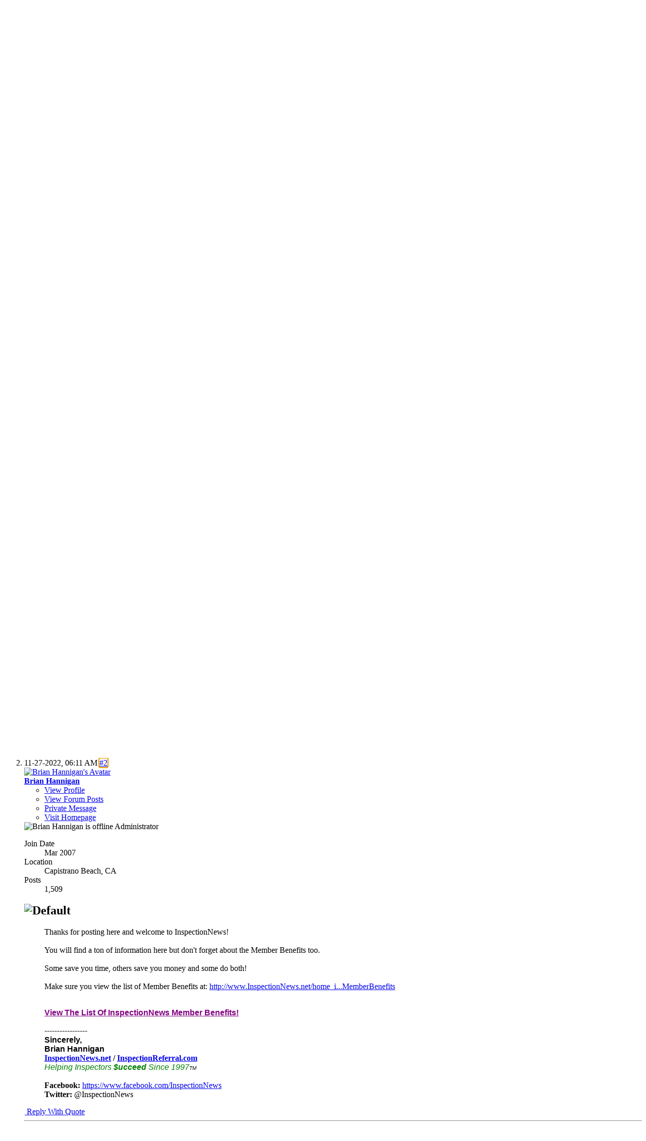

--- FILE ---
content_type: text/html; charset=ISO-8859-1
request_url: http://www.inspectionnews.net/home_inspection/introductions-by-new-members/55528-hi-im-new-member.html?s=c0454f87858f808f258b5ad7a85729a9
body_size: 50319
content:
<!DOCTYPE html PUBLIC "-//W3C//DTD XHTML 1.0 Transitional//EN" "http://www.w3.org/TR/xhtml1/DTD/xhtml1-transitional.dtd">
<html xmlns="http://www.w3.org/1999/xhtml" dir="ltr" lang="en" id="vbulletin_html">
<head>
	<meta http-equiv="Content-Type" content="text/html; charset=ISO-8859-1" />
<meta id="e_vb_meta_bburl" name="vb_meta_bburl" content="http://www.inspectionnews.net/home_inspection" />
<base href="http://www.inspectionnews.net/home_inspection/" /><!--[if IE]></base><![endif]-->
<meta name="generator" content="vBulletin 4.2.0" />

	<link rel="Shortcut Icon" href="favicon.ico" type="image/x-icon" />









<script type="text/javascript">
<!--
	if (typeof YAHOO === 'undefined') // Load ALL YUI Local
	{
		document.write('<script type="text/javascript" src="clientscript/yui/yuiloader-dom-event/yuiloader-dom-event.js?v=420"><\/script>');
		document.write('<script type="text/javascript" src="clientscript/yui/connection/connection-min.js?v=420"><\/script>');
		var yuipath = 'clientscript/yui';
		var yuicombopath = '';
		var remoteyui = false;
	}
	else	// Load Rest of YUI remotely (where possible)
	{
		var yuipath = 'clientscript/yui';
		var yuicombopath = '';
		var remoteyui = true;
		if (!yuicombopath)
		{
			document.write('<script type="text/javascript" src="clientscript/yui/connection/connection-min.js"><\/script>');
		}
	}
	var SESSIONURL = "s=1aec70b8aed2ae216edd97b42eea9b5f&";
	var SECURITYTOKEN = "guest";
	var IMGDIR_MISC = "images/misc";
	var IMGDIR_BUTTON = "images/buttons";
	var vb_disable_ajax = parseInt("0", 10);
	var SIMPLEVERSION = "420";
	var BBURL = "http://www.inspectionnews.net/home_inspection";
	var LOGGEDIN = 0 > 0 ? true : false;
	var THIS_SCRIPT = "showthread";
	var RELPATH = "showthread.php?t=55528";
	var PATHS = {
		forum : "",
		cms   : "",
		blog  : ""
	};
	var AJAXBASEURL = "http://www.inspectionnews.net/home_inspection/";
// -->
</script>
<script type="text/javascript" src="http://www.inspectionnews.net/home_inspection/clientscript/vbulletin-core.js?v=420"></script>



	<link rel="alternate" type="application/rss+xml" title="InspectionNews - Home Inspection RSS Feed" href="http://www.inspectionnews.net/home_inspection/external.php?type=RSS2" />
	
		<link rel="alternate" type="application/rss+xml" title="InspectionNews - Home Inspection - Introductions By New Members - RSS Feed" href="http://www.inspectionnews.net/home_inspection/external.php?type=RSS2&amp;forumids=26" />
	



	<link rel="stylesheet" type="text/css" href="clientscript/vbulletin_css/style00003l/main-rollup.css?d=1583905682" />
        

	<!--[if lt IE 8]>
	<link rel="stylesheet" type="text/css" href="clientscript/vbulletin_css/style00003l/popupmenu-ie.css?d=1583905682" />
	<link rel="stylesheet" type="text/css" href="clientscript/vbulletin_css/style00003l/vbulletin-ie.css?d=1583905682" />
	<link rel="stylesheet" type="text/css" href="clientscript/vbulletin_css/style00003l/vbulletin-chrome-ie.css?d=1583905682" />
	<link rel="stylesheet" type="text/css" href="clientscript/vbulletin_css/style00003l/vbulletin-formcontrols-ie.css?d=1583905682" />
	<link rel="stylesheet" type="text/css" href="clientscript/vbulletin_css/style00003l/editor-ie.css?d=1583905682" />
	<![endif]-->


	<meta name="keywords" content="craft, create, loves, member" />
	<meta name="description" content="Hi all.. I'm Just a DIY guy who loves to craft and create.. 
 
Thanks" />

	<title> Hi.. I'm a New Member</title>
	<link rel="canonical" href="showthread.php?t=55528&s=1aec70b8aed2ae216edd97b42eea9b5f" />
	
	
	
	
	
	
	
	
	

	
		<link rel="stylesheet" type="text/css" href="clientscript/vbulletin_css/style00003l/showthread-rollup.css?d=1583905682" />
	
	<!--[if lt IE 8]><link rel="stylesheet" type="text/css" href="clientscript/vbulletin_css/style00003l/toolsmenu-ie.css?d=1583905682" />
	<link rel="stylesheet" type="text/css" href="clientscript/vbulletin_css/style00003l/postlist-ie.css?d=1583905682" />
	<link rel="stylesheet" type="text/css" href="clientscript/vbulletin_css/style00003l/showthread-ie.css?d=1583905682" />
	<link rel="stylesheet" type="text/css" href="clientscript/vbulletin_css/style00003l/postbit-ie.css?d=1583905682" />
	<link rel="stylesheet" type="text/css" href="clientscript/vbulletin_css/style00003l/poll-ie.css?d=1583905682" /><![endif]-->
<link rel="stylesheet" type="text/css" href="clientscript/vbulletin_css/style00003l/forumbits.css,forumhome.css,widgets.css,sidebar.css,options.css,tagcloud.css" /><!--[if IE 6]><link rel="stylesheet" type="text/css" href="clientscript/vbulletin_css/style00003l/forumbits-ie.css" /><![endif]--><!--[if lt IE 8]><link rel="stylesheet" type="text/css" href="clientscript/vbulletin_css/style00003l/forumbits-ie.css,sidebar-ie.css" /><![endif]--><link rel="stylesheet" type="text/css" href="clientscript/vbulletin_css/style00003l/additional.css?d=1583905682" />

</head>

<body>

<div class="above_body"> <!-- closing tag is in template navbar -->
<div id="header" class="floatcontainer doc_header">
	<div><a name="top" href="index.php?s=1aec70b8aed2ae216edd97b42eea9b5f" class="logo-image"><img src="images/misc/InspetionNewsLogo.gif" alt="InspectionNews - Home Inspection" /></a></div>
	<div id="toplinks" class="toplinks">
		
			<ul class="nouser">
			
				<li><a href="register.php?s=1aec70b8aed2ae216edd97b42eea9b5f" rel="nofollow">Register</a></li>
			
				<li><a rel="help" href="faq.php?s=1aec70b8aed2ae216edd97b42eea9b5f">Help</a></li>
				<li>
			<script type="text/javascript" src="clientscript/vbulletin_md5.js?v=420"></script>
			<form id="navbar_loginform" action="login.php?s=1aec70b8aed2ae216edd97b42eea9b5f&amp;do=login" method="post" onsubmit="md5hash(vb_login_password, vb_login_md5password, vb_login_md5password_utf, 0)">
				<fieldset id="logindetails" class="logindetails">
					<div>
						<div>
					<input type="text" class="textbox default-value" name="vb_login_username" id="navbar_username" size="10" accesskey="u" tabindex="101" value="First and Last name" />
					<input type="password" class="textbox" tabindex="102" name="vb_login_password" id="navbar_password" size="10" />
					<input type="text" class="textbox default-value" tabindex="102" name="vb_login_password_hint" id="navbar_password_hint" size="10" value="Password" style="display:none;" />
					<input type="submit" class="loginbutton" tabindex="104" value="Log in" title="Enter your username (First and Last name) and password in the boxes provided to login, or click the 'register' button to create a profile for yourself." accesskey="s" />
						</div>
					</div>
				</fieldset>
				<div id="remember" class="remember">
					<label for="cb_cookieuser_navbar"><input type="checkbox" name="cookieuser" value="1" id="cb_cookieuser_navbar" class="cb_cookieuser_navbar" accesskey="c" tabindex="103" checked="checked" /> Remember Me?</label>
				</div>

				<input type="hidden" name="s" value="1aec70b8aed2ae216edd97b42eea9b5f" />
				<input type="hidden" name="securitytoken" value="guest" />
				<input type="hidden" name="do" value="login" />
				<input type="hidden" name="vb_login_md5password" />
				<input type="hidden" name="vb_login_md5password_utf" />
			</form>
			<script type="text/javascript">
			YAHOO.util.Dom.setStyle('navbar_password_hint', "display", "inline");
			YAHOO.util.Dom.setStyle('navbar_password', "display", "none");
			vB_XHTML_Ready.subscribe(function()
			{
			//
				YAHOO.util.Event.on('navbar_username', "focus", navbar_username_focus);
				YAHOO.util.Event.on('navbar_username', "blur", navbar_username_blur);
				YAHOO.util.Event.on('navbar_password_hint', "focus", navbar_password_hint);
				YAHOO.util.Event.on('navbar_password', "blur", navbar_password);
			});
			
			function navbar_username_focus(e)
			{
			//
				var textbox = YAHOO.util.Event.getTarget(e);
				if (textbox.value == 'First and Last name')
				{
				//
					textbox.value='';
					textbox.style.color='#000000';
				}
			}

			function navbar_username_blur(e)
			{
			//
				var textbox = YAHOO.util.Event.getTarget(e);
				if (textbox.value == '')
				{
				//
					textbox.value='First and Last name';
					textbox.style.color='#777777';
				}
			}
			
			function navbar_password_hint(e)
			{
			//
				var textbox = YAHOO.util.Event.getTarget(e);
				
				YAHOO.util.Dom.setStyle('navbar_password_hint', "display", "none");
				YAHOO.util.Dom.setStyle('navbar_password', "display", "inline");
				YAHOO.util.Dom.get('navbar_password').focus();
			}

			function navbar_password(e)
			{
			//
				var textbox = YAHOO.util.Event.getTarget(e);
				
				if (textbox.value == '')
				{
					YAHOO.util.Dom.setStyle('navbar_password_hint', "display", "inline");
					YAHOO.util.Dom.setStyle('navbar_password', "display", "none");
				}
			}
			</script>
				</li>
				
			</ul>
		
	</div>
	<div class="ad_global_header">
		
		
	</div>
	<hr />
</div>
<div id="navbar" class="navbar">
	<ul id="navtabs" class="navtabs floatcontainer">
		
		
	<li id="tab_mtq4_654">
		<a class="navtab" href="http://www.inspectionnews.net/home_inspection/MemberBenefits">Member Benefits & Discounts</a>
		
	</li>

	<li id="tab_oti0_174">
		<a class="navtab" href="http://www.inspectionnews.net/home_inspection/index.php?styleid=4">Mobile View</a>
		
	</li>

	<li id="tab_nzu2_937">
		<a class="navtab" href="http://www.InspectionReferral.com">Book More Inspections</a>
		
	</li>

	<li class="selected" id="vbtab_forum">
		<a class="navtab" href="forum.php?s=1aec70b8aed2ae216edd97b42eea9b5f">Forum</a>
		
			<ul class="floatcontainer">
				
					
						
							<li id="vbflink_faq"><a href="faq.php?s=1aec70b8aed2ae216edd97b42eea9b5f">FAQ</a></li>
						
					
				
					
						
							<li id="vbflink_calendar"><a href="calendar.php?s=1aec70b8aed2ae216edd97b42eea9b5f">Calendar</a></li>
						
					
				
					
						<li class="popupmenu" id="vbmenu_actions">
							<a href="javascript://" class="popupctrl">Forum Actions</a>
							<ul class="popupbody popuphover">
								
									<li id="vbalink_mfr"><a href="forumdisplay.php?s=1aec70b8aed2ae216edd97b42eea9b5f&amp;do=markread&markreadhash=guest">Mark Forums Read</a></li>
								
								
							</ul>
						</li>
					
				
					
						
					
				
				
			</ul>
		
	</li>

	<li id="vbtab_whatsnew">
		<a class="navtab" href="activity.php?s=1aec70b8aed2ae216edd97b42eea9b5f">What's New?</a>
		
	</li>

	<li id="tab_mziz_386">
		<a class="navtab" href="http://www.michaelcasey.com">Education</a>
		
	</li>

		
	</ul>
	
		<div id="globalsearch" class="globalsearch">
			<form action="search.php?s=1aec70b8aed2ae216edd97b42eea9b5f&amp;do=process" method="post" id="navbar_search" class="navbar_search">
				
				<input type="hidden" name="securitytoken" value="guest" />
				<input type="hidden" name="do" value="process" />
				<span class="textboxcontainer"><span><input type="text" value="" name="query" class="textbox" tabindex="99"/></span></span>
				<span class="buttoncontainer"><span><input type="image" class="searchbutton" src="images/buttons/search.png" name="submit" onclick="document.getElementById('navbar_search').submit;" tabindex="100"/></span></span>
			</form>
			<ul class="navbar_advanced_search">
				<li><a href="search.php?s=1aec70b8aed2ae216edd97b42eea9b5f" accesskey="4">Advanced Search</a></li>
				
			</ul>
		</div>
	
</div>
</div><!-- closing div for above_body -->

<div class="body_wrapper">
<div id="breadcrumb" class="breadcrumb">
	<ul class="floatcontainer">
		<li class="navbithome"><a href="index.php?s=1aec70b8aed2ae216edd97b42eea9b5f" accesskey="1"><img src="images/misc/navbit-home.png" alt="Home" /></a></li>
		
	<li class="navbit"><a href="index.php?s=1aec70b8aed2ae216edd97b42eea9b5f">Forum</a></li>

	<li class="navbit"><a href="forumdisplay.php?f=5&amp;s=1aec70b8aed2ae216edd97b42eea9b5f">Non-Technical Topics  For Home, Commercial &amp; Environmental Inspectors</a></li>

	<li class="navbit"><a href="forumdisplay.php?f=26&amp;s=1aec70b8aed2ae216edd97b42eea9b5f">Introductions By New Members</a></li>

		
	<li class="navbit lastnavbit"><span> Hi.. I'm a New Member</span></li>

	</ul>
	<hr />
</div>

<table width="100%" border="0">
  <tr>
    <td valign="top">

<!-- Home Page Banner Ad -->

</td>
    <td>
<p align="center">
<!--<script async src="//pagead2.googlesyndication.com/pagead/js/adsbygoogle.js"></script>
 120x90 - NAV, created 2/20/08 
<ins class="adsbygoogle"
     style="display:inline-block;width:120px;height:90px"
     data-ad-client="ca-pub-6503521620184907"
     data-ad-slot="7694536313"></ins>
<script>
(adsbygoogle = window.adsbygoogle || []).push({});
</script>-->
<script async src="//pagead2.googlesyndication.com/pagead/js/adsbygoogle.js"></script>
<!-- IN-Top-Horiz-728x90 -->
<ins class="adsbygoogle"
     style="display:inline-block;width:728px;height:90px"
     data-ad-client="ca-pub-6503521620184907"
     data-ad-slot="7919634514"></ins>
<script>
(adsbygoogle = window.adsbygoogle || []).push({});
</script>
</p>
</td>
  </tr>
</table>



	<form action="profile.php?do=dismissnotice" method="post" id="notices" class="notices">
		<input type="hidden" name="do" value="dismissnotice" />
		<input type="hidden" name="s" value="s=1aec70b8aed2ae216edd97b42eea9b5f&amp;" />
		<input type="hidden" name="securitytoken" value="guest" />
		<input type="hidden" id="dismiss_notice_hidden" name="dismiss_noticeid" value="" />
		<input type="hidden" name="url" value="" />
		<ol>
			<li class="restore" id="navbar_notice_1">
	
	If this is your first visit, be sure to
		check out the <a href="faq.php?s=1aec70b8aed2ae216edd97b42eea9b5f" target="_blank"><b>FAQ</b></a>. You must <a href="register.php?s=1aec70b8aed2ae216edd97b42eea9b5f" target="_blank"><b>register</b></a>
		before you can view photos and images. To start viewing messages,
		select the forum that you want to visit from the selection below.
</li>
		</ol>
	</form>

<div id="content_container" class="contentright"><div id="content">



<!-- P0 Top Of Thread Above Reply Button-->


	<div id="above_postlist" class="above_postlist">
		
		<div id="pagination_top" class="pagination_top">
		
			<div id="postpagestats_above" class="postpagestats">
				Results 1 to 4 of 4
			</div>
		</div>
	</div>
	<div id="pagetitle" class="pagetitle">
		<h1>
			Thread: <span class="threadtitle"><a href="showthread.php?t=55528&s=1aec70b8aed2ae216edd97b42eea9b5f" title="Reload this Page">Hi.. I'm a New Member</a></span>
		</h1>
		
	</div>
	<div id="thread_controls" class="thread_controls toolsmenu">
		<div>

<!-- P2 Top of thread in box align right-->



		<ul id="postlist_popups" class="postlist_popups popupgroup">

<!-- P3 Top of thread in box align right-->


			
			
			<li class="popupmenu" id="threadtools">
				<h6><a class="popupctrl" href="javascript://">Thread Tools</a></h6>
				<ul class="popupbody popuphover">
					<li><a href="printthread.php?s=1aec70b8aed2ae216edd97b42eea9b5f&amp;t=55528&amp;pp=65&amp;page=1" accesskey="3" rel="nofollow">Show Printable Version</a></li>
					
					<li>
						
							<a href="subscription.php?s=1aec70b8aed2ae216edd97b42eea9b5f&amp;do=addsubscription&amp;t=55528" rel="nofollow">Subscribe to this Thread&hellip;</a>
						
					</li>
					
				</ul>
			</li>

			

			

			

			

			
			</ul>
		</div>
	</div>

<!-- P4 Just Above First Post -->
<!-- barne77 FORUMDISPLAY --> 
<!-- vBSponsors -->  
<div align="left">

<!-- ATTIC -->




























<a target="_blank" title="Get more inspections with Inspection Referral" href="vB.Sponsors/link.php?f=26">
<img border="0" src="http://www.inspectionnews.net/home_inspection/images/Banner-Ads/Introductions/InspectionReferral.png">
</a>

<!-- POLLS -->

</div>
<!-- / vBSponsors -->



<div id="postlist" class="postlist restrain">
	

	
		<ol id="posts" class="posts" start="1">
			
<li class="postbit postbitim postcontainer old" id="post_288904">
	<div class="postdetails_noavatar">
		<div class="posthead">
                        
                                <span class="postdate old">
                                        
                                                <span class="date">11-27-2022,&nbsp;<span class="time">06:10 AM</span></span>
                                        
                                </span>



                                <span class="nodecontrols">
 

                                        
                                                <a name="post288904" href="showthread.php?t=55528&amp;s=1aec70b8aed2ae216edd97b42eea9b5f&amp;p=288904#post288904" class="postcounter">#1</a><a id="postcount288904" name="1"></a>
                                        
                                        
                                        
                                </span>
                        
		</div>

		<div class="userinfo">
			<div class="contact">
				
					<a class="postuseravatarlink" href="member.php?u=58398&amp;s=1aec70b8aed2ae216edd97b42eea9b5f" title="Jack Hobson is offline">
						
							<img src="image.php?s=1aec70b8aed2ae216edd97b42eea9b5f&amp;u=58398&amp;dateline=1669555405" alt="Jack Hobson's Avatar" />
						
					</a>
				
				<div class="username_container">
					
						<div class="popupmenu memberaction">
	<a class="username offline popupctrl" href="member.php?u=58398&amp;s=1aec70b8aed2ae216edd97b42eea9b5f" title="Jack Hobson is offline"><strong>Jack Hobson</strong></a>
	<ul class="popupbody popuphover memberaction_body">
		<li class="left">
			<a href="member.php?u=58398&amp;s=1aec70b8aed2ae216edd97b42eea9b5f" class="siteicon_profile">
				View Profile
			</a>
		</li>
		
		<li class="right">
			<a href="search.php?s=1aec70b8aed2ae216edd97b42eea9b5f&amp;do=finduser&amp;userid=58398&amp;contenttype=vBForum_Post&amp;showposts=1" class="siteicon_forum" rel="nofollow">
				View Forum Posts
			</a>
		</li>
		
		
		<li class="left">
			<a href="private.php?s=1aec70b8aed2ae216edd97b42eea9b5f&amp;do=newpm&amp;u=58398" class="siteicon_message" rel="nofollow">
				Private Message
			</a>
		</li>
		
		
		
		
		
		
		

		

		
		
	</ul>
</div>
						<img class="inlineimg onlinestatus" src="images/statusicon/user-offline.png" alt="Jack Hobson is offline" border="0" />

					
					<span class="usertitle">
						Member
					</span>
					

                                        
					
					
						<div class="imlinks">
							    
						</div>
					
				</div>
			</div>
			
				<div class="userinfo_extra">
					<dl class="userstats">
						<dt>Join Date</dt> <dd>Nov 2022</dd>
						<dt>Location</dt> <dd>California</dd>
						
						<dt>Posts</dt> <dd>2</dd>	
						
					</dl>
					
					
				</div>
			
		</div>
	</div>

	<div class="postbody">
		
		<div class="postrow">
		
		<h2 class="posttitle icon">
			<img src="images/icons/icon1.png" alt="Default" /> Hi.. I'm a New Member
		</h2>
		
				
					
					
				
				
		<div class="content">
			<div id="post_message_288904">
				<blockquote class="postcontent restore">
					Hi all.. I'm Just a DIY guy <font color="#4D5156"><span style="font-family: arial">who loves to craft and create..<br />
<br />
Thanks</span></font><br /><br />
				</blockquote>
			</div>

			


		</div>
			
				
			
				<div align="center"><a rel="nofollow" href="http://www.inspectionnews.net/home_inspection/rbs_banner.php?id=38&userid=0" target="_blank"><img src="http://www.inspectionnews.net/home_inspection/images/Banner-Ads/Rotating/InspectionReferral.png" border="0" alt="Inspection Referral" /></a></div>
			
			
				<blockquote class="signature restore"><div class="signaturecontainer"><b><a href="https://motorcyclesaccidents.com" target="_blank" rel="nofollow"><font size="2">Most Common Causes of Motorcycle Accidents</font></a></b><br /><br /></div></blockquote>
			
			
		</div>
	</div>
	<div class="postfoot">
		<div class="textcontrols floatcontainer">
			<span class="postcontrols">
				<img style="display:none" id="progress_288904" src="images/misc/progress.gif" alt="" />
				
				
				
					<a id="qrwq_288904" class="newreply" href="newreply.php?s=1aec70b8aed2ae216edd97b42eea9b5f&amp;do=newreply&amp;p=288904" rel="nofollow" title="Reply With Quote"><img id="quoteimg_288904" src="clear.gif" alt="Reply With Quote" />  Reply With Quote</a> 
				
				
				
			</span>
			<span class="postlinking">
				
					
				
				

				 
				

					

					


					
					
					
					
					
			</span>
		</div>
	</div>
	<hr />
</li>

<li class="postbit postbitim postcontainer old" id="post_288905">
	<div class="postdetails_noavatar">
		<div class="posthead">
                        
                                <span class="postdate old">
                                        
                                                <span class="date">11-27-2022,&nbsp;<span class="time">06:11 AM</span></span>
                                        
                                </span>



                                <span class="nodecontrols">
 

                                        
                                                <a name="post288905" href="showthread.php?t=55528&amp;s=1aec70b8aed2ae216edd97b42eea9b5f&amp;p=288905#post288905" class="postcounter">#2</a><a id="postcount288905" name="2"></a>
                                        
                                        
                                        
                                </span>
                        
		</div>

		<div class="userinfo">
			<div class="contact">
				
					<a class="postuseravatarlink" href="member.php?u=1&amp;s=1aec70b8aed2ae216edd97b42eea9b5f" title="Brian Hannigan is offline">
						
							<img src="image.php?s=1aec70b8aed2ae216edd97b42eea9b5f&amp;u=1&amp;dateline=1357631468" alt="Brian Hannigan's Avatar" />
						
					</a>
				
				<div class="username_container">
					
						<div class="popupmenu memberaction">
	<a class="username offline popupctrl" href="member.php?u=1&amp;s=1aec70b8aed2ae216edd97b42eea9b5f" title="Brian Hannigan is offline"><strong>Brian Hannigan</strong></a>
	<ul class="popupbody popuphover memberaction_body">
		<li class="left">
			<a href="member.php?u=1&amp;s=1aec70b8aed2ae216edd97b42eea9b5f" class="siteicon_profile">
				View Profile
			</a>
		</li>
		
		<li class="right">
			<a href="search.php?s=1aec70b8aed2ae216edd97b42eea9b5f&amp;do=finduser&amp;userid=1&amp;contenttype=vBForum_Post&amp;showposts=1" class="siteicon_forum" rel="nofollow">
				View Forum Posts
			</a>
		</li>
		
		
		<li class="left">
			<a href="private.php?s=1aec70b8aed2ae216edd97b42eea9b5f&amp;do=newpm&amp;u=1" class="siteicon_message" rel="nofollow">
				Private Message
			</a>
		</li>
		
		
		
		
		
		<li class="left">
			<a href="http://www.HannTech.com" class="siteicon_homepage">
				Visit Homepage
			</a>
		</li>
		
		
		

		

		
		
	</ul>
</div>
						<img class="inlineimg onlinestatus" src="images/statusicon/user-offline.png" alt="Brian Hannigan is offline" border="0" />

					
					<span class="usertitle">
						Administrator
					</span>
					

                                        
					
					
						<div class="imlinks">
							    
						</div>
					
				</div>
			</div>
			
				<div class="userinfo_extra">
					<dl class="userstats">
						<dt>Join Date</dt> <dd>Mar 2007</dd>
						<dt>Location</dt> <dd>Capistrano Beach, CA</dd>
						
						<dt>Posts</dt> <dd>1,509</dd>	
						
					</dl>
					
					
				</div>
			
		</div>
	</div>

	<div class="postbody">
		
		<div class="postrow">
		
		<h2 class="posttitle icon">
			<img src="images/icons/icon1.png" alt="Default" /> 
		</h2>
		
				
				
		<div class="content">
			<div id="post_message_288905">
				<blockquote class="postcontent restore">
					Thanks for posting here and welcome to InspectionNews!<br />
<br />
You will find a ton of information here but don't forget about the Member Benefits too. <br />
<br />
Some save you time, others save you money and some do both!<br />
<br />
Make sure you view the list of Member Benefits at: <a href="http://www.InspectionNews.net/home_inspection/MemberBenefits" target="_blank">http://www.InspectionNews.net/home_i...MemberBenefits</a><br /><br />
				</blockquote>
			</div>

			


		</div>
			
				
			
			
				<blockquote class="signature restore"><div class="signaturecontainer"><span style="font-family: Arial, Helvetica"><a href="http://www.inspectionnews.net/home_inspection/MemberBenefits" target="_blank"><font color="#810081"><b>View The List Of InspectionNews Member Benefits!</b></font></a></span><br />
<br />
<span style="font-family: Arial, Helvetica">-----------------</span><br />
<span style="font-family: Arial, Helvetica"><b>Sincerely, </b></span><br />
<b><span style="font-family: Arial, Helvetica">Brian Hannigan </span></b><br />
<b><a href="http://www.inspectionnews.net" target="_blank">InspectionNews.net</a> / <a href="http://www.inspectionreferral.com" target="_blank">InspectionReferral.com</a></b><br />
<span style="font-family: Arial, Helvetica"><font color="#008000"><i>Helping Inspectors <b>$ucceed</b> Since 1997</i></font></span><i><span style="font-family: Arial, Helvetica"><font size="1">TM</font></span></i><br />
 <br />
<b>Facebook:</b> <a href="https://www.facebook.com/InspectionNews" target="_blank" rel="nofollow">https://www.facebook.com/InspectionNews</a><br />
<b>Twitter:</b> @InspectionNews</div></blockquote>
			
			
		</div>
	</div>
	<div class="postfoot">
		<div class="textcontrols floatcontainer">
			<span class="postcontrols">
				<img style="display:none" id="progress_288905" src="images/misc/progress.gif" alt="" />
				
				
				
					<a id="qrwq_288905" class="newreply" href="newreply.php?s=1aec70b8aed2ae216edd97b42eea9b5f&amp;do=newreply&amp;p=288905" rel="nofollow" title="Reply With Quote"><img id="quoteimg_288905" src="clear.gif" alt="Reply With Quote" />  Reply With Quote</a> 
				
				
				
			</span>
			<span class="postlinking">
				
					
				
				

				 
				

					

					


					
					
					
					
					
			</span>
		</div>
	</div>
	<hr />
</li>

<li class="postbit postbitim postcontainer old" id="post_289172">
	<div class="postdetails_noavatar">
		<div class="posthead">
                        
                                <span class="postdate old">
                                        
                                                <span class="date">06-09-2023,&nbsp;<span class="time">03:13 PM</span></span>
                                        
                                </span>



                                <span class="nodecontrols">
 

                                        
                                                <a name="post289172" href="showthread.php?t=55528&amp;s=1aec70b8aed2ae216edd97b42eea9b5f&amp;p=289172#post289172" class="postcounter">#3</a><a id="postcount289172" name="3"></a>
                                        
                                        
                                        
                                </span>
                        
		</div>

		<div class="userinfo">
			<div class="contact">
				
					<a class="postuseravatarlink" href="member.php?u=58547&amp;s=1aec70b8aed2ae216edd97b42eea9b5f" title="Mark Evans is offline">
						
							<img src="images/misc/unknown.gif" alt="Mark Evans's Avatar" />
						
					</a>
				
				<div class="username_container">
					
						<div class="popupmenu memberaction">
	<a class="username offline popupctrl" href="member.php?u=58547&amp;s=1aec70b8aed2ae216edd97b42eea9b5f" title="Mark Evans is offline"><strong>Mark Evans</strong></a>
	<ul class="popupbody popuphover memberaction_body">
		<li class="left">
			<a href="member.php?u=58547&amp;s=1aec70b8aed2ae216edd97b42eea9b5f" class="siteicon_profile">
				View Profile
			</a>
		</li>
		
		<li class="right">
			<a href="search.php?s=1aec70b8aed2ae216edd97b42eea9b5f&amp;do=finduser&amp;userid=58547&amp;contenttype=vBForum_Post&amp;showposts=1" class="siteicon_forum" rel="nofollow">
				View Forum Posts
			</a>
		</li>
		
		
		<li class="left">
			<a href="private.php?s=1aec70b8aed2ae216edd97b42eea9b5f&amp;do=newpm&amp;u=58547" class="siteicon_message" rel="nofollow">
				Private Message
			</a>
		</li>
		
		
		
		
		
		
		

		

		
		
	</ul>
</div>
						<img class="inlineimg onlinestatus" src="images/statusicon/user-offline.png" alt="Mark Evans is offline" border="0" />

					
					<span class="usertitle">
						Member
					</span>
					

                                        
					
					
						<div class="imlinks">
							    
						</div>
					
				</div>
			</div>
			
				<div class="userinfo_extra">
					<dl class="userstats">
						<dt>Join Date</dt> <dd>Jun 2023</dd>
						<dt>Location</dt> <dd>Kansas and Missouri</dd>
						
						<dt>Posts</dt> <dd>1</dd>	
						
					</dl>
					
					
				</div>
			
		</div>
	</div>

	<div class="postbody">
		
		<div class="postrow">
		
		<h2 class="posttitle icon">
			<img src="images/icons/icon1.png" alt="Default" /> Re: Hi.. I'm a New Member
		</h2>
		
				
				
		<div class="content">
			<div id="post_message_289172">
				<blockquote class="postcontent restore">
					Hello! I'm currently an online student at ICA School to become a property inspector. Find this site when googling an inspector question.<br />
<br />
<font color="silver">- - - Updated - - -</font><br />
<br />
Hello! I'm currently an online student at ICA School to become a property inspector. Find this site when googling an inspector question.<br /><br />
				</blockquote>
			</div>

			


		</div>
			
				
			
			
			
		</div>
	</div>
	<div class="postfoot">
		<div class="textcontrols floatcontainer">
			<span class="postcontrols">
				<img style="display:none" id="progress_289172" src="images/misc/progress.gif" alt="" />
				
				
				
					<a id="qrwq_289172" class="newreply" href="newreply.php?s=1aec70b8aed2ae216edd97b42eea9b5f&amp;do=newreply&amp;p=289172" rel="nofollow" title="Reply With Quote"><img id="quoteimg_289172" src="clear.gif" alt="Reply With Quote" />  Reply With Quote</a> 
				
				
				
			</span>
			<span class="postlinking">
				
					
				
				

				 
				

					

					


					
					
					
					
					
			</span>
		</div>
	</div>
	<hr />
</li>

<li class="postbit postbitim postcontainer old" id="post_289173">
	<div class="postdetails_noavatar">
		<div class="posthead">
                        
                                <span class="postdate old">
                                        
                                                <span class="date">06-15-2023,&nbsp;<span class="time">06:44 AM</span></span>
                                        
                                </span>



                                <span class="nodecontrols">
 

                                        
                                                <a name="post289173" href="showthread.php?t=55528&amp;s=1aec70b8aed2ae216edd97b42eea9b5f&amp;p=289173#post289173" class="postcounter">#4</a><a id="postcount289173" name="4"></a>
                                        
                                        
                                        
                                </span>
                        
		</div>

		<div class="userinfo">
			<div class="contact">
				
					<a class="postuseravatarlink" href="member.php?u=1&amp;s=1aec70b8aed2ae216edd97b42eea9b5f" title="Brian Hannigan is offline">
						
							<img src="image.php?s=1aec70b8aed2ae216edd97b42eea9b5f&amp;u=1&amp;dateline=1357631468" alt="Brian Hannigan's Avatar" />
						
					</a>
				
				<div class="username_container">
					
						<div class="popupmenu memberaction">
	<a class="username offline popupctrl" href="member.php?u=1&amp;s=1aec70b8aed2ae216edd97b42eea9b5f" title="Brian Hannigan is offline"><strong>Brian Hannigan</strong></a>
	<ul class="popupbody popuphover memberaction_body">
		<li class="left">
			<a href="member.php?u=1&amp;s=1aec70b8aed2ae216edd97b42eea9b5f" class="siteicon_profile">
				View Profile
			</a>
		</li>
		
		<li class="right">
			<a href="search.php?s=1aec70b8aed2ae216edd97b42eea9b5f&amp;do=finduser&amp;userid=1&amp;contenttype=vBForum_Post&amp;showposts=1" class="siteicon_forum" rel="nofollow">
				View Forum Posts
			</a>
		</li>
		
		
		<li class="left">
			<a href="private.php?s=1aec70b8aed2ae216edd97b42eea9b5f&amp;do=newpm&amp;u=1" class="siteicon_message" rel="nofollow">
				Private Message
			</a>
		</li>
		
		
		
		
		
		<li class="left">
			<a href="http://www.HannTech.com" class="siteicon_homepage">
				Visit Homepage
			</a>
		</li>
		
		
		

		

		
		
	</ul>
</div>
						<img class="inlineimg onlinestatus" src="images/statusicon/user-offline.png" alt="Brian Hannigan is offline" border="0" />

					
					<span class="usertitle">
						Administrator
					</span>
					

                                        
					
					
						<div class="imlinks">
							    
						</div>
					
				</div>
			</div>
			
				<div class="userinfo_extra">
					<dl class="userstats">
						<dt>Join Date</dt> <dd>Mar 2007</dd>
						<dt>Location</dt> <dd>Capistrano Beach, CA</dd>
						
						<dt>Posts</dt> <dd>1,509</dd>	
						
					</dl>
					
					
				</div>
			
		</div>
	</div>

	<div class="postbody">
		
		<div class="postrow">
		
		<h2 class="posttitle icon">
			<img src="images/icons/icon14.png" alt="Thumbs up" /> Re: Hi.. I'm a New Member
		</h2>
		
				
				
					
				
		<div class="content">
			<div id="post_message_289173">
				<blockquote class="postcontent restore">
					Hi Mark,<br />
<br />
Welcome to InspectionNews.<br />
<br />
I wish you great success in your Home Inspection career. <br />
<br />
This is a great location to ask questions and find answers.<br /><br />
				</blockquote>
			</div>

			


		</div>
			
				
			
			
				<blockquote class="signature restore"><div class="signaturecontainer"><span style="font-family: Arial, Helvetica"><a href="http://www.inspectionnews.net/home_inspection/MemberBenefits" target="_blank"><font color="#810081"><b>View The List Of InspectionNews Member Benefits!</b></font></a></span><br />
<br />
<span style="font-family: Arial, Helvetica">-----------------</span><br />
<span style="font-family: Arial, Helvetica"><b>Sincerely, </b></span><br />
<b><span style="font-family: Arial, Helvetica">Brian Hannigan </span></b><br />
<b><a href="http://www.inspectionnews.net" target="_blank">InspectionNews.net</a> / <a href="http://www.inspectionreferral.com" target="_blank">InspectionReferral.com</a></b><br />
<span style="font-family: Arial, Helvetica"><font color="#008000"><i>Helping Inspectors <b>$ucceed</b> Since 1997</i></font></span><i><span style="font-family: Arial, Helvetica"><font size="1">TM</font></span></i><br />
 <br />
<b>Facebook:</b> <a href="https://www.facebook.com/InspectionNews" target="_blank" rel="nofollow">https://www.facebook.com/InspectionNews</a><br />
<b>Twitter:</b> @InspectionNews</div></blockquote>
			
			
		</div>
	</div>
	<div class="postfoot">
		<div class="textcontrols floatcontainer">
			<span class="postcontrols">
				<img style="display:none" id="progress_289173" src="images/misc/progress.gif" alt="" />
				
				
				
					<a id="qrwq_289173" class="newreply" href="newreply.php?s=1aec70b8aed2ae216edd97b42eea9b5f&amp;do=newreply&amp;p=289173" rel="nofollow" title="Reply With Quote"><img id="quoteimg_289173" src="clear.gif" alt="Reply With Quote" />  Reply With Quote</a> 
				
				
				
			</span>
			<span class="postlinking">
				
					
				
				

				 
				

					

					


					
					
					
					
					
			</span>
		</div>
	</div>
	<hr />
</li>

		</ol>
		<div class="separator"></div>
		<div class="postlistfoot">
			
		</div>

	

</div>
<!-- P8A Above Bottom Reply Button -->
<!-- barne77 FORUMDISPLAY --> 
<!-- vBSponsors -->  
<div align="left">

<!-- ATTIC -->




























<a target="_blank" title="Get more inspections with Inspection Referral" href="vB.Sponsors/link.php?f=26">
<img border="0" src="http://www.inspectionnews.net/home_inspection/images/Banner-Ads/Introductions/InspectionReferral.png">
</a>

<!-- POLLS -->

</div>
<!-- / vBSponsors -->
<div id="below_postlist" class="noinlinemod below_postlist">
	
	<div id="pagination_bottom" class="pagination_bottom">
	
		
	</div>
</div>







<!--P8 Bottom Of Thread -->



	<!-- next / previous links -->
	<div class="navlinks">
		
			<strong>&laquo;</strong>
			<a href="showthread.php?t=55528&amp;s=1aec70b8aed2ae216edd97b42eea9b5f&amp;goto=nextoldest" rel="nofollow">Previous Thread</a>
			|
			<a href="showthread.php?t=55528&amp;s=1aec70b8aed2ae216edd97b42eea9b5f&amp;goto=nextnewest" rel="nofollow">Next Thread</a>
			<strong>&raquo;</strong>
		
	</div>
	<!-- / next / previous links -->

<div id="thread_info" class="thread_info block">
	
	
	
	
	
	
	<div class="options_block_container">
		
		<div class="options_block2">
			<h4 class="blockhead options_correct">Bookmarks</h4>
			<div id="social_bookmarks_list" class="thread_info_block blockbody formcontrols floatcontainer options_correct">
				<h5 class="blocksubhead">Bookmarks</h5>
				<ul class="icon_list"><li class="smallfont">
	
		<a href="http://www.google.com/bookmarks/mark?op=edit&amp;output=popup&amp;bkmk=http%3A%2F%2Fwww.inspectionnews.net%2Fhome_inspection%2Fshowthread.php%3Ft%3D55528&amp;title=Hi..+I%27m+a+New+Member" target="socialbookmark"><img src="images/misc/bookmarksite_google.gif" alt="Submit to Google" /></a>
	
	<a href="http://www.google.com/bookmarks/mark?op=edit&amp;output=popup&amp;bkmk=http%3A%2F%2Fwww.inspectionnews.net%2Fhome_inspection%2Fshowthread.php%3Ft%3D55528&amp;title=Hi..+I%27m+a+New+Member" target="socialbookmark">Google</a>
</li><li class="smallfont">
	
		<a href="http://digg.com/submit?phrase=2&amp;url=http%3A%2F%2Fwww.inspectionnews.net%2Fhome_inspection%2Fshowthread.php%3Ft%3D55528&amp;title=Hi..+I%27m+a+New+Member" target="socialbookmark"><img src="images/misc/bookmarksite_digg.gif" alt="Submit to Digg" /></a>
	
	<a href="http://digg.com/submit?phrase=2&amp;url=http%3A%2F%2Fwww.inspectionnews.net%2Fhome_inspection%2Fshowthread.php%3Ft%3D55528&amp;title=Hi..+I%27m+a+New+Member" target="socialbookmark">Digg</a>
</li><li class="smallfont">
	
		<a href="http://del.icio.us/post?url=http%3A%2F%2Fwww.inspectionnews.net%2Fhome_inspection%2Fshowthread.php%3Ft%3D55528&amp;title=Hi..+I%27m+a+New+Member" target="socialbookmark"><img src="images/misc/bookmarksite_delicious.gif" alt="Submit to del.icio.us" /></a>
	
	<a href="http://del.icio.us/post?url=http%3A%2F%2Fwww.inspectionnews.net%2Fhome_inspection%2Fshowthread.php%3Ft%3D55528&amp;title=Hi..+I%27m+a+New+Member" target="socialbookmark">del.icio.us</a>
</li><li class="smallfont">
	
		<a href="http://www.stumbleupon.com/submit?url=http%3A%2F%2Fwww.inspectionnews.net%2Fhome_inspection%2Fshowthread.php%3Ft%3D55528&amp;title=Hi..+I%27m+a+New+Member" target="socialbookmark"><img src="images/misc/bookmarksite_stumbleupon.gif" alt="Submit to StumbleUpon" /></a>
	
	<a href="http://www.stumbleupon.com/submit?url=http%3A%2F%2Fwww.inspectionnews.net%2Fhome_inspection%2Fshowthread.php%3Ft%3D55528&amp;title=Hi..+I%27m+a+New+Member" target="socialbookmark">StumbleUpon</a>
</li></ul>
			</div>
		</div>
		
		<div class="options_block">
			<h4 class="collapse blockhead options_correct">
				<a class="collapse" id="collapse_posting_rules" href="showthread.php?t=55528#top"><img src="images/buttons/collapse_40b.png" alt="" /></a>
				Posting Permissions
			</h4>
			<div id="posting_rules" class="thread_info_block blockbody formcontrols floatcontainer options_correct">
				
<div id="forumrules" class="info_subblock">

	<ul class="youcandoblock">
		<li>You <strong>may not</strong> post new threads</li>
		<li>You <strong>may not</strong> post replies</li>
		<li>You <strong>may not</strong> post attachments</li>
		<li>You <strong>may not</strong> edit your posts</li>
		<li>&nbsp;</li>
	</ul>
	<div class="bbcodeblock">
		<ul>
			<li><a href="misc.php?s=1aec70b8aed2ae216edd97b42eea9b5f&amp;do=bbcode" target="_blank">BB code</a> is <strong>On</strong></li>
			<li><a href="misc.php?s=1aec70b8aed2ae216edd97b42eea9b5f&amp;do=showsmilies" target="_blank">Smilies</a> are <strong>On</strong></li>
			<li><a href="misc.php?s=1aec70b8aed2ae216edd97b42eea9b5f&amp;do=bbcode#imgcode" target="_blank">[IMG]</a> code is <strong>On</strong></li>
			<li><a href="misc.php?s=1aec70b8aed2ae216edd97b42eea9b5f&amp;do=bbcode#videocode" target="_blank">[VIDEO]</a> code is <strong>On</strong></li>
			<li>HTML code is <strong>Off</strong></li>
		</ul>
	</div>
	<p class="rules_link"><a href="misc.php?s=1aec70b8aed2ae216edd97b42eea9b5f&amp;do=showrules" target="_blank">Forum Rules</a></p>

</div>

			</div>
		</div>
	</div>
</div>








	
<!-- Everywhere Sidebar starts--> 
<!-- Everywhere Sidebar (standard) released for http://www.vbfixer.com/ the free version can be downloaded from http://vbfixer.com/viewtopic.php?f=4&t=749--> 
	
		<link rel="stylesheet" type="text/css" href="clientscript/vbulletin_css/style00003l/forumhome-rollup.css" />
	

	<script type="text/javascript" src="clientscript/yui/animation/animation-min.js?v=420"></script>
	<script type="text/javascript">
		var sidebar_align = 'left';
		var content_container_margin = parseInt(205);
		var sidebar_width = parseInt(185);
function addLoadfunc(func) {
if (typeof window.onload != 'function') {
  window.onload = func;
} else {
  var oldonload = window.onload;
  window.onload = function() {
    if (oldonload) {
      oldonload();
    }
    func();
  }
}
setTimeout("forze_expand();",4000);
}
	</script>
		</div>
	</div>

	<div id="sidebar_container" style="width:185px"  class="sidebarleft">



		<ul id="sidebar">
			<li>
	<div class="block smaller">
		<div class="blocksubhead">
			<a class="collapse" id="collapse_block_html_1" href="showthread.php?t=55528#top"><img alt="" src="images/buttons/collapse_40b.png" height="0" width="0" id="collapseimg_html_1"/></a>
			<span class="blocktitle">Sponsored Links</span>
		</div>
		<div class="widget_content blockbody floatcontainer">
		<div id="block_html_1" class="blockrow">
			<script async src="//pagead2.googlesyndication.com/pagead/js/adsbygoogle.js"></script>
<!-- In-Nav-Vert-Top-Banner-160x600 -->
<ins class="adsbygoogle"
     style="display:inline-block;width:160px;height:600px"
     data-ad-client="ca-pub-6503521620184907"
     data-ad-slot="7261952912"></ins>
<script>
(adsbygoogle = window.adsbygoogle || []).push({});
</script>
<p></p>


<script async src="//pagead2.googlesyndication.com/pagead/js/adsbygoogle.js"></script>
<!-- 120x90 IN Vert LinkUnit -->
<ins class="adsbygoogle"
     style="display:inline-block;width:120px;height:90px"
     data-ad-client="ca-pub-6503521620184907"
     data-ad-slot="6351290912"></ins>
<script>
(adsbygoogle = window.adsbygoogle || []).push({});
</script>
<p><a href="http://www.inspectionnews.net/home_inspection/dbseositemap.php">Sitemap</a></p>
		</div>
		</div>
	</div>
	<div class="underblock"></div>
</li><!-- YOU ARE NOT ALLOWED TO REMOVE OR CHANGE THIS IN FREE VERSION. --><li style="align:center; text-align: center;"><a href="http://vbfixer.com/viewtopic.php?f=4&t=749" style="font-size: 10px; color: gray;">Everywhere sidebar 1.5.3</a></li><!-- Everywhere Sidebar (standard) released for http://www.vbfixer.com/ -->
		</ul>
	</div>


	<script type="text/javascript">
function expanditnow(){
    var els = document.getElementsByTagName("div");
    var elsLen = els.length;
    var pattern = new RegExp("\\bblockrow\\b");
    var pattern2 = new RegExp("\\bblockbody restore\\b");
    var pattern3 = new RegExp("\\bblockbody\\b");
    var pattern4 = new RegExp("\\bblockbody floatcontainer\\b");
    for (i = 0; i < elsLen; i++) {
        if ( pattern.test(els[i].className) ) {
            if(els[i].style.display=='none')els[i].style.display='';
        }
        if ( pattern2.test(els[i].className) ) {
            if(els[i].style.display=='none')els[i].style.display='';
        }
        if ( pattern3.test(els[i].className) ) {
            if(els[i].style.display!='')els[i].style.display='';
        }
        if ( pattern4.test(els[i].className) ) {
            if(els[i].style.display!='')els[i].style.display='';
        }
    }
    var els = document.getElementsByTagName("ul");
    var elsLen = els.length;
    for (i = 0; i < elsLen; i++) {
        if ( pattern.test(els[i].className) ) {
            if(els[i].style.display=='none')els[i].style.display='';
        }
        if ( pattern2.test(els[i].className) ) {
            if(els[i].style.display=='none')els[i].style.display='';
        }
        if ( pattern3.test(els[i].className) ) {
            if(els[i].style.display!='')els[i].style.display='';
        }
        if ( pattern4.test(els[i].className) ) {
            if(els[i].style.display!='')els[i].style.display='';
        }
    }
}
forze_sidebar=true;
function forze_expand(){
if(forze_sidebar)force_expand();
}
function force_expand(){
if(!forze_sidebar)return;
forze_sidebar=false;
expanditnow();
YAHOO.util.Dom.setStyle('sidebar_container',"display","block");
YAHOO.util.Dom.setStyle('sidebar',"display","block");
YAHOO.util.Dom.setStyle('sidebar_container',"width",sidebar_width+"px");
YAHOO.util.Dom.setStyle('sidebar',"display","");

YAHOO.util.Dom.setStyle('content_container',"margin-left","-"+content_container_margin+"px");
YAHOO.util.Dom.setStyle('content',"margin-left",content_container_margin+"px");

YAHOO.util.Dom.setStyle('content_container',"display","block");
}

sidezimer=2000;
if(YAHOO.util.Dom.getStyle('sidebar',"display")!="none")sidezimer=0;
setTimeout("force_expand();",sidezimer);

	</script>


<!--Everywhere Sidebar ends--> 
	

<div id="footer" class="floatcontainer footer">

	<form action="index.php" method="get" id="footer_select" class="footer_select">

		
			<select name="styleid" onchange="switch_id(this, 'style')">
				<optgroup label="Quick Style Chooser"><option class="hidden"></option></optgroup>
				
					
					<optgroup label="&nbsp;Standard Styles">
									
					<option value="3" class="" selected="selected">-- vB4 Default Style</option>
					
					</optgroup>
										
				
				
					
					<optgroup label="&nbsp;Mobile Styles">
					
					<option value="4" class="" >-- Default Mobile Style</option>
					
					</optgroup>
										
				
			</select>	
		
		
		
	</form>

	<ul id="footer_links" class="footer_links">
		<li><a href="sendmessage.php?s=1aec70b8aed2ae216edd97b42eea9b5f" rel="nofollow" accesskey="9">Contact Us</a></li>
		<li><a href="http://www.inspectionnews.net/home_inspection">InspectionNews</a></li>
		
		
		<li><a href="archive/index.php?s=1aec70b8aed2ae216edd97b42eea9b5f">Archive</a></li>
		
		<li><a href="http://www.inspectionnews.net/anti-spam-policy.php">Privacy Statement</a></li>
		
		<li><a href="showthread.php?t=55528#top" onclick="document.location.hash='top'; return false;">Top</a></li>
	</ul>
	
	
	
	
	<script type="text/javascript">
	<!--
		// Main vBulletin Javascript Initialization
		vBulletin_init();
	//-->
	</script>
        
</div>
</div> <!-- closing div for body_wrapper -->

<div class="below_body">
<div id="footer_time" class="shade footer_time">All times are GMT -7. The time now is <span class="time">01:37 PM</span>.</div>

<div id="footer_copyright" class="shade footer_copyright">
	<!-- Do not remove this copyright notice -->
	Powered by <a href="https://www.vbulletin.com" id="vbulletinlink">vBulletin&reg;</a> Version 4.2.0 <br />Copyright &copy; 2026 vBulletin Solutions, Inc. All rights reserved. <br /><span style="font-size: 9px;"><a href="http://www.inspectionnews.net" title="InspectionNews">InspectionNews</a></span><br /><a href="http://glowhost.com" target="_blank">Web Hosting</a>
	<!-- Do not remove this copyright notice -->	
</div>
<div id="footer_morecopyright" class="shade footer_morecopyright">
	<!-- Do not remove cronimage or your scheduled tasks will cease to function -->
	<img src="http://www.inspectionnews.net/home_inspection/cron.php?s=1aec70b8aed2ae216edd97b42eea9b5f&amp;rand=1768423067" alt="" width="1" height="1" border="0" />
	<!-- Do not remove cronimage or your scheduled tasks will cease to function -->
	All Rights Reserved. Hann Tech Marketing Link / InspectionNews.com / InspectionNews.net - No part of InspectionNews.net may be reproduced in any way, or by any means, without the prior written permission of InspectionNews.net. Use of any index or listing Software for the purpose of constructing a mailing list, creating promotional materials or producing a printed or electronic catalog of any kind is expressly forbidden without the prior written permission of InspectionNews.net - All text, graphics and design on InspectionNews.net is copyright by Hann Tech Marketing Links.
	
</div>
 

</div>
</body>
</html>

--- FILE ---
content_type: text/html; charset=utf-8
request_url: https://www.google.com/recaptcha/api2/aframe
body_size: 269
content:
<!DOCTYPE HTML><html><head><meta http-equiv="content-type" content="text/html; charset=UTF-8"></head><body><script nonce="ecHxCXg0pEF9I_Tez3VKKQ">/** Anti-fraud and anti-abuse applications only. See google.com/recaptcha */ try{var clients={'sodar':'https://pagead2.googlesyndication.com/pagead/sodar?'};window.addEventListener("message",function(a){try{if(a.source===window.parent){var b=JSON.parse(a.data);var c=clients[b['id']];if(c){var d=document.createElement('img');d.src=c+b['params']+'&rc='+(localStorage.getItem("rc::a")?sessionStorage.getItem("rc::b"):"");window.document.body.appendChild(d);sessionStorage.setItem("rc::e",parseInt(sessionStorage.getItem("rc::e")||0)+1);localStorage.setItem("rc::h",'1768423073934');}}}catch(b){}});window.parent.postMessage("_grecaptcha_ready", "*");}catch(b){}</script></body></html>